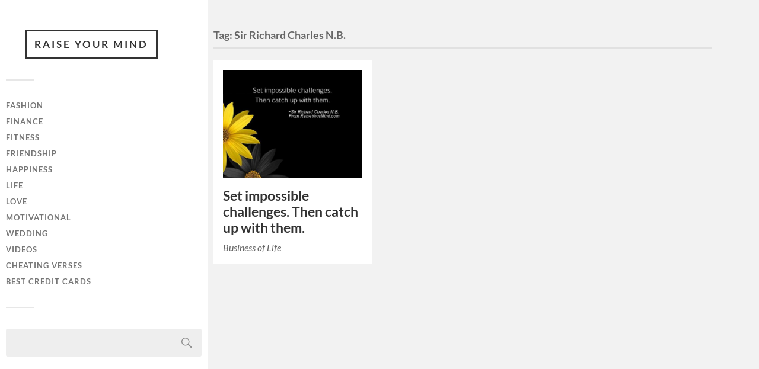

--- FILE ---
content_type: text/html; charset=utf-8
request_url: https://www.google.com/recaptcha/api2/aframe
body_size: 266
content:
<!DOCTYPE HTML><html><head><meta http-equiv="content-type" content="text/html; charset=UTF-8"></head><body><script nonce="0SF_wgO2aL2HC8m7Il-SFw">/** Anti-fraud and anti-abuse applications only. See google.com/recaptcha */ try{var clients={'sodar':'https://pagead2.googlesyndication.com/pagead/sodar?'};window.addEventListener("message",function(a){try{if(a.source===window.parent){var b=JSON.parse(a.data);var c=clients[b['id']];if(c){var d=document.createElement('img');d.src=c+b['params']+'&rc='+(localStorage.getItem("rc::a")?sessionStorage.getItem("rc::b"):"");window.document.body.appendChild(d);sessionStorage.setItem("rc::e",parseInt(sessionStorage.getItem("rc::e")||0)+1);localStorage.setItem("rc::h",'1770031979075');}}}catch(b){}});window.parent.postMessage("_grecaptcha_ready", "*");}catch(b){}</script></body></html>